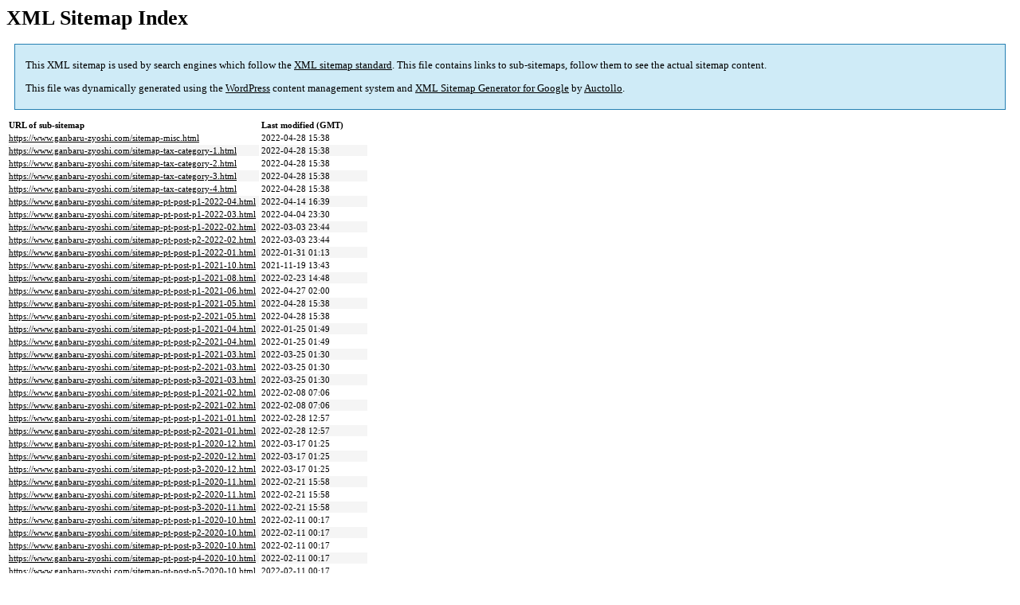

--- FILE ---
content_type: text/html; charset=UTF-8
request_url: https://www.ganbaru-zyoshi.com/sitemap.html
body_size: 2031
content:

<title>XML Sitemap</title><style type="text/css">
					body {
						font-family:"Lucida Grande","Lucida Sans Unicode",Tahoma,Verdana;
						font-size:13px;
					}
					
					#intro {
						background-color:#cfebf7;
						border:1px #2580B2 solid;
						padding:5px 13px 5px 13px;
						margin:10px;
					}
					
					#intro p {
						line-height:16.8667px;
					}
					#intro strong {
						font-weight:normal;
					}
					
					td {
						font-size:11px;
					}
					
					th {
						text-align:left;
						padding-right:30px;
						font-size:11px;
					}
					
					tr.high {
						background-color:whitesmoke;
					}
					
					#footer {
						padding:2px;
						margin-top:10px;
						font-size:8pt;
						color:gray;
					}
					
					#footer a {
						color:gray;
					}
					
					a {
						color:black;
					}
				</style><h1>XML Sitemap Index</h1><div id="intro"><p>
                This XML sitemap is used by search engines which follow the <a rel="external nofollow" href="https://sitemaps.org">XML sitemap standard</a>. This file contains links to sub-sitemaps, follow them to see the actual sitemap content.
            </p><p>
                This file was dynamically generated using the <a rel="external nofollow" href="https://wordpress.org/">WordPress</a> content management system and <strong><a rel="external nofollow" href="https://auctollo.com/products/google-xml-sitemap-generator/" title="XML Sitemap Generator for Google">XML Sitemap Generator for Google</a></strong> by <a rel="external nofollow" href="https://auctollo.com/">Auctollo</a>.
            </p></div><div id="content"><table><tr style="border-bottom:1px black solid"><th>URL of sub-sitemap</th><th>Last modified (GMT)</th></tr><tr><td><a href="https://www.ganbaru-zyoshi.com/sitemap-misc.html">https://www.ganbaru-zyoshi.com/sitemap-misc.html</a></td><td>2022-04-28 15:38</td></tr><tr class="high"><td><a href="https://www.ganbaru-zyoshi.com/sitemap-tax-category-1.html">https://www.ganbaru-zyoshi.com/sitemap-tax-category-1.html</a></td><td>2022-04-28 15:38</td></tr><tr><td><a href="https://www.ganbaru-zyoshi.com/sitemap-tax-category-2.html">https://www.ganbaru-zyoshi.com/sitemap-tax-category-2.html</a></td><td>2022-04-28 15:38</td></tr><tr class="high"><td><a href="https://www.ganbaru-zyoshi.com/sitemap-tax-category-3.html">https://www.ganbaru-zyoshi.com/sitemap-tax-category-3.html</a></td><td>2022-04-28 15:38</td></tr><tr><td><a href="https://www.ganbaru-zyoshi.com/sitemap-tax-category-4.html">https://www.ganbaru-zyoshi.com/sitemap-tax-category-4.html</a></td><td>2022-04-28 15:38</td></tr><tr class="high"><td><a href="https://www.ganbaru-zyoshi.com/sitemap-pt-post-p1-2022-04.html">https://www.ganbaru-zyoshi.com/sitemap-pt-post-p1-2022-04.html</a></td><td>2022-04-14 16:39</td></tr><tr><td><a href="https://www.ganbaru-zyoshi.com/sitemap-pt-post-p1-2022-03.html">https://www.ganbaru-zyoshi.com/sitemap-pt-post-p1-2022-03.html</a></td><td>2022-04-04 23:30</td></tr><tr class="high"><td><a href="https://www.ganbaru-zyoshi.com/sitemap-pt-post-p1-2022-02.html">https://www.ganbaru-zyoshi.com/sitemap-pt-post-p1-2022-02.html</a></td><td>2022-03-03 23:44</td></tr><tr><td><a href="https://www.ganbaru-zyoshi.com/sitemap-pt-post-p2-2022-02.html">https://www.ganbaru-zyoshi.com/sitemap-pt-post-p2-2022-02.html</a></td><td>2022-03-03 23:44</td></tr><tr class="high"><td><a href="https://www.ganbaru-zyoshi.com/sitemap-pt-post-p1-2022-01.html">https://www.ganbaru-zyoshi.com/sitemap-pt-post-p1-2022-01.html</a></td><td>2022-01-31 01:13</td></tr><tr><td><a href="https://www.ganbaru-zyoshi.com/sitemap-pt-post-p1-2021-10.html">https://www.ganbaru-zyoshi.com/sitemap-pt-post-p1-2021-10.html</a></td><td>2021-11-19 13:43</td></tr><tr class="high"><td><a href="https://www.ganbaru-zyoshi.com/sitemap-pt-post-p1-2021-08.html">https://www.ganbaru-zyoshi.com/sitemap-pt-post-p1-2021-08.html</a></td><td>2022-02-23 14:48</td></tr><tr><td><a href="https://www.ganbaru-zyoshi.com/sitemap-pt-post-p1-2021-06.html">https://www.ganbaru-zyoshi.com/sitemap-pt-post-p1-2021-06.html</a></td><td>2022-04-27 02:00</td></tr><tr class="high"><td><a href="https://www.ganbaru-zyoshi.com/sitemap-pt-post-p1-2021-05.html">https://www.ganbaru-zyoshi.com/sitemap-pt-post-p1-2021-05.html</a></td><td>2022-04-28 15:38</td></tr><tr><td><a href="https://www.ganbaru-zyoshi.com/sitemap-pt-post-p2-2021-05.html">https://www.ganbaru-zyoshi.com/sitemap-pt-post-p2-2021-05.html</a></td><td>2022-04-28 15:38</td></tr><tr class="high"><td><a href="https://www.ganbaru-zyoshi.com/sitemap-pt-post-p1-2021-04.html">https://www.ganbaru-zyoshi.com/sitemap-pt-post-p1-2021-04.html</a></td><td>2022-01-25 01:49</td></tr><tr><td><a href="https://www.ganbaru-zyoshi.com/sitemap-pt-post-p2-2021-04.html">https://www.ganbaru-zyoshi.com/sitemap-pt-post-p2-2021-04.html</a></td><td>2022-01-25 01:49</td></tr><tr class="high"><td><a href="https://www.ganbaru-zyoshi.com/sitemap-pt-post-p1-2021-03.html">https://www.ganbaru-zyoshi.com/sitemap-pt-post-p1-2021-03.html</a></td><td>2022-03-25 01:30</td></tr><tr><td><a href="https://www.ganbaru-zyoshi.com/sitemap-pt-post-p2-2021-03.html">https://www.ganbaru-zyoshi.com/sitemap-pt-post-p2-2021-03.html</a></td><td>2022-03-25 01:30</td></tr><tr class="high"><td><a href="https://www.ganbaru-zyoshi.com/sitemap-pt-post-p3-2021-03.html">https://www.ganbaru-zyoshi.com/sitemap-pt-post-p3-2021-03.html</a></td><td>2022-03-25 01:30</td></tr><tr><td><a href="https://www.ganbaru-zyoshi.com/sitemap-pt-post-p1-2021-02.html">https://www.ganbaru-zyoshi.com/sitemap-pt-post-p1-2021-02.html</a></td><td>2022-02-08 07:06</td></tr><tr class="high"><td><a href="https://www.ganbaru-zyoshi.com/sitemap-pt-post-p2-2021-02.html">https://www.ganbaru-zyoshi.com/sitemap-pt-post-p2-2021-02.html</a></td><td>2022-02-08 07:06</td></tr><tr><td><a href="https://www.ganbaru-zyoshi.com/sitemap-pt-post-p1-2021-01.html">https://www.ganbaru-zyoshi.com/sitemap-pt-post-p1-2021-01.html</a></td><td>2022-02-28 12:57</td></tr><tr class="high"><td><a href="https://www.ganbaru-zyoshi.com/sitemap-pt-post-p2-2021-01.html">https://www.ganbaru-zyoshi.com/sitemap-pt-post-p2-2021-01.html</a></td><td>2022-02-28 12:57</td></tr><tr><td><a href="https://www.ganbaru-zyoshi.com/sitemap-pt-post-p1-2020-12.html">https://www.ganbaru-zyoshi.com/sitemap-pt-post-p1-2020-12.html</a></td><td>2022-03-17 01:25</td></tr><tr class="high"><td><a href="https://www.ganbaru-zyoshi.com/sitemap-pt-post-p2-2020-12.html">https://www.ganbaru-zyoshi.com/sitemap-pt-post-p2-2020-12.html</a></td><td>2022-03-17 01:25</td></tr><tr><td><a href="https://www.ganbaru-zyoshi.com/sitemap-pt-post-p3-2020-12.html">https://www.ganbaru-zyoshi.com/sitemap-pt-post-p3-2020-12.html</a></td><td>2022-03-17 01:25</td></tr><tr class="high"><td><a href="https://www.ganbaru-zyoshi.com/sitemap-pt-post-p1-2020-11.html">https://www.ganbaru-zyoshi.com/sitemap-pt-post-p1-2020-11.html</a></td><td>2022-02-21 15:58</td></tr><tr><td><a href="https://www.ganbaru-zyoshi.com/sitemap-pt-post-p2-2020-11.html">https://www.ganbaru-zyoshi.com/sitemap-pt-post-p2-2020-11.html</a></td><td>2022-02-21 15:58</td></tr><tr class="high"><td><a href="https://www.ganbaru-zyoshi.com/sitemap-pt-post-p3-2020-11.html">https://www.ganbaru-zyoshi.com/sitemap-pt-post-p3-2020-11.html</a></td><td>2022-02-21 15:58</td></tr><tr><td><a href="https://www.ganbaru-zyoshi.com/sitemap-pt-post-p1-2020-10.html">https://www.ganbaru-zyoshi.com/sitemap-pt-post-p1-2020-10.html</a></td><td>2022-02-11 00:17</td></tr><tr class="high"><td><a href="https://www.ganbaru-zyoshi.com/sitemap-pt-post-p2-2020-10.html">https://www.ganbaru-zyoshi.com/sitemap-pt-post-p2-2020-10.html</a></td><td>2022-02-11 00:17</td></tr><tr><td><a href="https://www.ganbaru-zyoshi.com/sitemap-pt-post-p3-2020-10.html">https://www.ganbaru-zyoshi.com/sitemap-pt-post-p3-2020-10.html</a></td><td>2022-02-11 00:17</td></tr><tr class="high"><td><a href="https://www.ganbaru-zyoshi.com/sitemap-pt-post-p4-2020-10.html">https://www.ganbaru-zyoshi.com/sitemap-pt-post-p4-2020-10.html</a></td><td>2022-02-11 00:17</td></tr><tr><td><a href="https://www.ganbaru-zyoshi.com/sitemap-pt-post-p5-2020-10.html">https://www.ganbaru-zyoshi.com/sitemap-pt-post-p5-2020-10.html</a></td><td>2022-02-11 00:17</td></tr><tr class="high"><td><a href="https://www.ganbaru-zyoshi.com/sitemap-pt-post-p1-2020-09.html">https://www.ganbaru-zyoshi.com/sitemap-pt-post-p1-2020-09.html</a></td><td>2022-03-24 02:19</td></tr><tr><td><a href="https://www.ganbaru-zyoshi.com/sitemap-pt-post-p2-2020-09.html">https://www.ganbaru-zyoshi.com/sitemap-pt-post-p2-2020-09.html</a></td><td>2022-03-24 02:19</td></tr><tr class="high"><td><a href="https://www.ganbaru-zyoshi.com/sitemap-pt-post-p3-2020-09.html">https://www.ganbaru-zyoshi.com/sitemap-pt-post-p3-2020-09.html</a></td><td>2022-03-24 02:19</td></tr><tr><td><a href="https://www.ganbaru-zyoshi.com/sitemap-pt-post-p1-2020-08.html">https://www.ganbaru-zyoshi.com/sitemap-pt-post-p1-2020-08.html</a></td><td>2020-12-12 00:39</td></tr><tr class="high"><td><a href="https://www.ganbaru-zyoshi.com/sitemap-pt-post-p1-2020-07.html">https://www.ganbaru-zyoshi.com/sitemap-pt-post-p1-2020-07.html</a></td><td>2020-10-03 01:17</td></tr><tr><td><a href="https://www.ganbaru-zyoshi.com/sitemap-pt-post-p1-2020-06.html">https://www.ganbaru-zyoshi.com/sitemap-pt-post-p1-2020-06.html</a></td><td>2022-03-16 01:42</td></tr><tr class="high"><td><a href="https://www.ganbaru-zyoshi.com/sitemap-pt-post-p2-2020-06.html">https://www.ganbaru-zyoshi.com/sitemap-pt-post-p2-2020-06.html</a></td><td>2022-03-16 01:42</td></tr><tr><td><a href="https://www.ganbaru-zyoshi.com/sitemap-pt-post-p3-2020-06.html">https://www.ganbaru-zyoshi.com/sitemap-pt-post-p3-2020-06.html</a></td><td>2022-03-16 01:42</td></tr><tr class="high"><td><a href="https://www.ganbaru-zyoshi.com/sitemap-pt-post-p1-2020-05.html">https://www.ganbaru-zyoshi.com/sitemap-pt-post-p1-2020-05.html</a></td><td>2022-04-20 15:19</td></tr><tr><td><a href="https://www.ganbaru-zyoshi.com/sitemap-pt-post-p2-2020-05.html">https://www.ganbaru-zyoshi.com/sitemap-pt-post-p2-2020-05.html</a></td><td>2022-04-20 15:19</td></tr><tr class="high"><td><a href="https://www.ganbaru-zyoshi.com/sitemap-pt-post-p3-2020-05.html">https://www.ganbaru-zyoshi.com/sitemap-pt-post-p3-2020-05.html</a></td><td>2022-04-20 15:19</td></tr><tr><td><a href="https://www.ganbaru-zyoshi.com/sitemap-pt-post-p4-2020-05.html">https://www.ganbaru-zyoshi.com/sitemap-pt-post-p4-2020-05.html</a></td><td>2022-04-20 15:19</td></tr><tr class="high"><td><a href="https://www.ganbaru-zyoshi.com/sitemap-pt-post-p5-2020-05.html">https://www.ganbaru-zyoshi.com/sitemap-pt-post-p5-2020-05.html</a></td><td>2022-04-20 15:19</td></tr><tr><td><a href="https://www.ganbaru-zyoshi.com/sitemap-pt-post-p6-2020-05.html">https://www.ganbaru-zyoshi.com/sitemap-pt-post-p6-2020-05.html</a></td><td>2022-04-20 15:19</td></tr><tr class="high"><td><a href="https://www.ganbaru-zyoshi.com/sitemap-pt-post-p7-2020-05.html">https://www.ganbaru-zyoshi.com/sitemap-pt-post-p7-2020-05.html</a></td><td>2022-04-20 15:19</td></tr><tr><td><a href="https://www.ganbaru-zyoshi.com/sitemap-pt-post-p1-2020-04.html">https://www.ganbaru-zyoshi.com/sitemap-pt-post-p1-2020-04.html</a></td><td>2022-03-22 16:56</td></tr><tr class="high"><td><a href="https://www.ganbaru-zyoshi.com/sitemap-pt-post-p2-2020-04.html">https://www.ganbaru-zyoshi.com/sitemap-pt-post-p2-2020-04.html</a></td><td>2022-03-22 16:56</td></tr><tr><td><a href="https://www.ganbaru-zyoshi.com/sitemap-pt-post-p3-2020-04.html">https://www.ganbaru-zyoshi.com/sitemap-pt-post-p3-2020-04.html</a></td><td>2022-03-22 16:56</td></tr><tr class="high"><td><a href="https://www.ganbaru-zyoshi.com/sitemap-pt-post-p4-2020-04.html">https://www.ganbaru-zyoshi.com/sitemap-pt-post-p4-2020-04.html</a></td><td>2022-03-22 16:56</td></tr><tr><td><a href="https://www.ganbaru-zyoshi.com/sitemap-pt-post-p1-2020-03.html">https://www.ganbaru-zyoshi.com/sitemap-pt-post-p1-2020-03.html</a></td><td>2022-04-05 00:58</td></tr><tr class="high"><td><a href="https://www.ganbaru-zyoshi.com/sitemap-pt-post-p2-2020-03.html">https://www.ganbaru-zyoshi.com/sitemap-pt-post-p2-2020-03.html</a></td><td>2022-04-05 00:58</td></tr><tr><td><a href="https://www.ganbaru-zyoshi.com/sitemap-pt-post-p3-2020-03.html">https://www.ganbaru-zyoshi.com/sitemap-pt-post-p3-2020-03.html</a></td><td>2022-04-05 00:58</td></tr><tr class="high"><td><a href="https://www.ganbaru-zyoshi.com/sitemap-pt-post-p4-2020-03.html">https://www.ganbaru-zyoshi.com/sitemap-pt-post-p4-2020-03.html</a></td><td>2022-04-05 00:58</td></tr><tr><td><a href="https://www.ganbaru-zyoshi.com/sitemap-pt-post-p5-2020-03.html">https://www.ganbaru-zyoshi.com/sitemap-pt-post-p5-2020-03.html</a></td><td>2022-04-05 00:58</td></tr><tr class="high"><td><a href="https://www.ganbaru-zyoshi.com/sitemap-pt-post-p1-2020-02.html">https://www.ganbaru-zyoshi.com/sitemap-pt-post-p1-2020-02.html</a></td><td>2022-02-08 00:31</td></tr><tr><td><a href="https://www.ganbaru-zyoshi.com/sitemap-pt-post-p2-2020-02.html">https://www.ganbaru-zyoshi.com/sitemap-pt-post-p2-2020-02.html</a></td><td>2022-02-08 00:31</td></tr><tr class="high"><td><a href="https://www.ganbaru-zyoshi.com/sitemap-pt-post-p3-2020-02.html">https://www.ganbaru-zyoshi.com/sitemap-pt-post-p3-2020-02.html</a></td><td>2022-02-08 00:31</td></tr><tr><td><a href="https://www.ganbaru-zyoshi.com/sitemap-pt-post-p1-2020-01.html">https://www.ganbaru-zyoshi.com/sitemap-pt-post-p1-2020-01.html</a></td><td>2022-02-14 01:05</td></tr><tr class="high"><td><a href="https://www.ganbaru-zyoshi.com/sitemap-pt-post-p2-2020-01.html">https://www.ganbaru-zyoshi.com/sitemap-pt-post-p2-2020-01.html</a></td><td>2022-02-14 01:05</td></tr><tr><td><a href="https://www.ganbaru-zyoshi.com/sitemap-pt-post-p3-2020-01.html">https://www.ganbaru-zyoshi.com/sitemap-pt-post-p3-2020-01.html</a></td><td>2022-02-14 01:05</td></tr><tr class="high"><td><a href="https://www.ganbaru-zyoshi.com/sitemap-pt-post-p1-2019-12.html">https://www.ganbaru-zyoshi.com/sitemap-pt-post-p1-2019-12.html</a></td><td>2021-02-25 23:59</td></tr><tr><td><a href="https://www.ganbaru-zyoshi.com/sitemap-pt-post-p2-2019-12.html">https://www.ganbaru-zyoshi.com/sitemap-pt-post-p2-2019-12.html</a></td><td>2021-02-25 23:59</td></tr><tr class="high"><td><a href="https://www.ganbaru-zyoshi.com/sitemap-pt-post-p1-2019-11.html">https://www.ganbaru-zyoshi.com/sitemap-pt-post-p1-2019-11.html</a></td><td>2021-04-05 00:53</td></tr><tr><td><a href="https://www.ganbaru-zyoshi.com/sitemap-pt-post-p2-2019-11.html">https://www.ganbaru-zyoshi.com/sitemap-pt-post-p2-2019-11.html</a></td><td>2021-04-05 00:53</td></tr><tr class="high"><td><a href="https://www.ganbaru-zyoshi.com/sitemap-pt-post-p1-2019-10.html">https://www.ganbaru-zyoshi.com/sitemap-pt-post-p1-2019-10.html</a></td><td>2021-10-29 16:47</td></tr><tr><td><a href="https://www.ganbaru-zyoshi.com/sitemap-pt-post-p2-2019-10.html">https://www.ganbaru-zyoshi.com/sitemap-pt-post-p2-2019-10.html</a></td><td>2021-10-29 16:47</td></tr><tr class="high"><td><a href="https://www.ganbaru-zyoshi.com/sitemap-pt-post-p1-2019-09.html">https://www.ganbaru-zyoshi.com/sitemap-pt-post-p1-2019-09.html</a></td><td>2022-02-03 04:06</td></tr><tr><td><a href="https://www.ganbaru-zyoshi.com/sitemap-pt-post-p1-2019-08.html">https://www.ganbaru-zyoshi.com/sitemap-pt-post-p1-2019-08.html</a></td><td>2019-12-18 23:58</td></tr><tr class="high"><td><a href="https://www.ganbaru-zyoshi.com/sitemap-pt-post-p1-2019-07.html">https://www.ganbaru-zyoshi.com/sitemap-pt-post-p1-2019-07.html</a></td><td>2021-05-11 13:53</td></tr><tr><td><a href="https://www.ganbaru-zyoshi.com/sitemap-pt-post-p2-2019-07.html">https://www.ganbaru-zyoshi.com/sitemap-pt-post-p2-2019-07.html</a></td><td>2021-05-11 13:53</td></tr><tr class="high"><td><a href="https://www.ganbaru-zyoshi.com/sitemap-pt-post-p1-2019-06.html">https://www.ganbaru-zyoshi.com/sitemap-pt-post-p1-2019-06.html</a></td><td>2020-05-04 00:52</td></tr><tr><td><a href="https://www.ganbaru-zyoshi.com/sitemap-pt-post-p1-2019-05.html">https://www.ganbaru-zyoshi.com/sitemap-pt-post-p1-2019-05.html</a></td><td>2021-02-17 11:56</td></tr><tr class="high"><td><a href="https://www.ganbaru-zyoshi.com/sitemap-pt-post-p2-2019-05.html">https://www.ganbaru-zyoshi.com/sitemap-pt-post-p2-2019-05.html</a></td><td>2021-02-17 11:56</td></tr><tr><td><a href="https://www.ganbaru-zyoshi.com/sitemap-pt-post-p1-2019-04.html">https://www.ganbaru-zyoshi.com/sitemap-pt-post-p1-2019-04.html</a></td><td>2020-04-12 00:32</td></tr><tr class="high"><td><a href="https://www.ganbaru-zyoshi.com/sitemap-pt-post-p1-2019-03.html">https://www.ganbaru-zyoshi.com/sitemap-pt-post-p1-2019-03.html</a></td><td>2020-05-14 12:03</td></tr><tr><td><a href="https://www.ganbaru-zyoshi.com/sitemap-pt-post-p1-2019-02.html">https://www.ganbaru-zyoshi.com/sitemap-pt-post-p1-2019-02.html</a></td><td>2020-04-12 00:31</td></tr><tr class="high"><td><a href="https://www.ganbaru-zyoshi.com/sitemap-pt-post-p1-2019-01.html">https://www.ganbaru-zyoshi.com/sitemap-pt-post-p1-2019-01.html</a></td><td>2022-02-08 04:09</td></tr><tr><td><a href="https://www.ganbaru-zyoshi.com/sitemap-pt-post-p2-2019-01.html">https://www.ganbaru-zyoshi.com/sitemap-pt-post-p2-2019-01.html</a></td><td>2022-02-08 04:09</td></tr><tr class="high"><td><a href="https://www.ganbaru-zyoshi.com/sitemap-pt-post-p1-2018-12.html">https://www.ganbaru-zyoshi.com/sitemap-pt-post-p1-2018-12.html</a></td><td>2020-05-14 12:06</td></tr><tr><td><a href="https://www.ganbaru-zyoshi.com/sitemap-pt-post-p2-2018-12.html">https://www.ganbaru-zyoshi.com/sitemap-pt-post-p2-2018-12.html</a></td><td>2020-05-14 12:06</td></tr><tr class="high"><td><a href="https://www.ganbaru-zyoshi.com/sitemap-pt-post-p1-2018-11.html">https://www.ganbaru-zyoshi.com/sitemap-pt-post-p1-2018-11.html</a></td><td>2020-12-30 13:25</td></tr><tr><td><a href="https://www.ganbaru-zyoshi.com/sitemap-pt-post-p2-2018-11.html">https://www.ganbaru-zyoshi.com/sitemap-pt-post-p2-2018-11.html</a></td><td>2020-12-30 13:25</td></tr><tr class="high"><td><a href="https://www.ganbaru-zyoshi.com/sitemap-pt-post-p1-2018-10.html">https://www.ganbaru-zyoshi.com/sitemap-pt-post-p1-2018-10.html</a></td><td>2022-02-22 03:13</td></tr><tr><td><a href="https://www.ganbaru-zyoshi.com/sitemap-pt-page-p1-2018-10.html">https://www.ganbaru-zyoshi.com/sitemap-pt-page-p1-2018-10.html</a></td><td>2018-10-10 02:31</td></tr><tr class="high"><td><a href="https://www.ganbaru-zyoshi.com/sitemap-pt-page-p1-2018-07.html">https://www.ganbaru-zyoshi.com/sitemap-pt-page-p1-2018-07.html</a></td><td>2018-10-14 09:03</td></tr></table></div><div id="footer"><p>
						Dynamically generated with <a rel="external nofollow" href="https://auctollo.com/products/google-xml-sitemap-generator/" title="XML Sitemap Generator for Google">XML Sitemap Generator for Google</a> by <a rel="external nofollow" href="https://auctollo.com/">Auctollo</a>. This XSLT template is released under the GPL and free to use.
            		</p><p>
	                    If you have problems with your sitemap please visit the <a rel="external nofollow" href="https://auctollo.com/products/google-xml-sitemap-generator/help/" title="Frequently Asked Questions">FAQ</a> or the <a rel="external nofollow" href="https://wordpress.org/support/plugin/google-sitemap-generator">support forum</a>.
            		</p></div>
